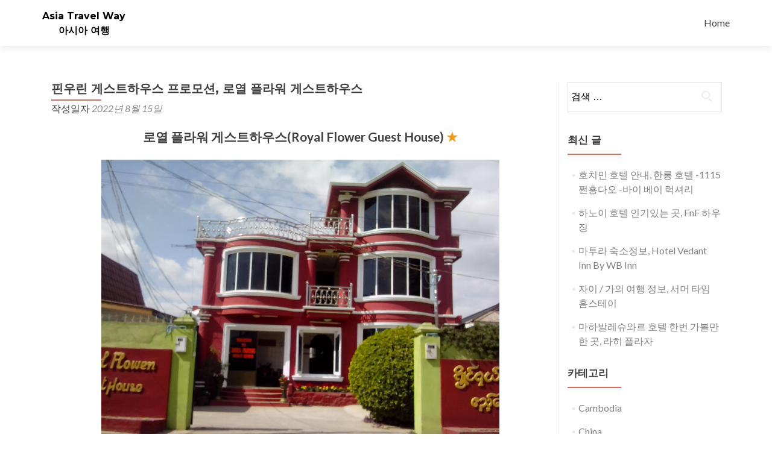

--- FILE ---
content_type: text/html; charset=UTF-8
request_url: https://asia.travelway.kr/sri-lanka/%ED%95%80%EC%9A%B0%EB%A6%B0-%EA%B2%8C%EC%8A%A4%ED%8A%B8%ED%95%98%EC%9A%B0%EC%8A%A4-%ED%94%84%EB%A1%9C%EB%AA%A8%EC%85%98-%EB%A1%9C%EC%97%B4-%ED%94%8C%EB%9D%BC%EC%9B%8C-%EA%B2%8C%EC%8A%A4%ED%8A%B8/
body_size: 7785
content:
<!DOCTYPE html>
<html lang="ko-KR">
<head>
<meta charset="UTF-8">
<meta name="viewport" content="width=device-width, initial-scale=1">
<meta http-equiv="X-UA-Compatible" content="IE=edge" />
<meta name="robots" content="index, follow, max-snippet:-1, max-image-preview:large, max-video-preview:-1" />
<meta name="description" content="로열 플라워 게스트하우스(Royal Flower Guest House) ★Royal Flower Guest House은 미얀마 핀우린에 위치한 1.0성급 게스트하우스입니다.Royal Flower Guest House은 1.0성 게스트하우스이기 때문에  비용을 아낄 수 있는 장점이 있습니">
<meta property="og:title" content="핀우린 게스트하우스 프로모션, 로열 플라워 게스트하우스">
<meta property="og:description" content="로열 플라워 게스트하우스(Royal Flower Guest House) ★Royal Flower Guest House은 미얀마 핀우린에 위치한 1.0성급 게스트하우스입니다.Royal Flower Guest House은 1.0성 게스트하우스이기 때문에  비용을 아낄 수 있는 장점이 있습니">
<meta property="og:type" content="article">
<meta property="og:site_name" content="Asia Travel Way" />
<meta property="og:url" content="https://asia.travelway.kr/sri-lanka/%ED%95%80%EC%9A%B0%EB%A6%B0-%EA%B2%8C%EC%8A%A4%ED%8A%B8%ED%95%98%EC%9A%B0%EC%8A%A4-%ED%94%84%EB%A1%9C%EB%AA%A8%EC%85%98-%EB%A1%9C%EC%97%B4-%ED%94%8C%EB%9D%BC%EC%9B%8C-%EA%B2%8C%EC%8A%A4%ED%8A%B8" />
<!--<meta property="og:image" content="/image.jpg" />-->
<meta property="og:locale" content="ko_KR" />
<link rel="profile" href="https://gmpg.org/xfn/11">
<link rel="pingback" href="https://asia.travelway.kr/xmlrpc.php">
<script>/*<![CDATA[*/var desktopModeSwitch = sessionStorage.desktopModeSwitch;if (desktopModeSwitch == "on") {
document.write('<meta name="viewport" content="width=1024, user-scalable=yes, initial-scale=1.0">')
} else {
document.write('<meta name="viewport" content="width=device-width, user-scalable=no, initial-scale=1.0">')
}
;/*]]>*/</script>
<meta name="HandheldFriendly" content="true" />
<!--<meta name="keywords" content=", ">-->
<title>핀우린 게스트하우스 프로모션, 로열 플라워 게스트하우스 &#8211; Asia Travel Way</title>
<meta name='robots' content='max-image-preview:large' />
<link rel='dns-prefetch' href='//asia.travelway.kr' />
<link rel='dns-prefetch' href='//fonts.googleapis.com' />
<link rel="alternate" type="application/rss+xml" title="Asia Travel Way &raquo; 피드" href="https://asia.travelway.kr/feed/" />
<link rel="alternate" type="application/rss+xml" title="Asia Travel Way &raquo; 댓글 피드" href="https://asia.travelway.kr/comments/feed/" />
<!-- <link rel='stylesheet' id='wp-block-library-css' href='https://asia.travelway.kr/wp-includes/css/dist/block-library/style.min.css?ver=6.6.1' type='text/css' media='all' /> -->
<link rel="stylesheet" type="text/css" href="//asia.travelway.kr/wp-content/cache/asia.travelway.kr/wpfc-minified/9idovr0g/hd76x.css" media="all"/>
<style id='classic-theme-styles-inline-css' type='text/css'>
/*! This file is auto-generated */
.wp-block-button__link{color:#fff;background-color:#32373c;border-radius:9999px;box-shadow:none;text-decoration:none;padding:calc(.667em + 2px) calc(1.333em + 2px);font-size:1.125em}.wp-block-file__button{background:#32373c;color:#fff;text-decoration:none}
</style>
<style id='global-styles-inline-css' type='text/css'>
:root{--wp--preset--aspect-ratio--square: 1;--wp--preset--aspect-ratio--4-3: 4/3;--wp--preset--aspect-ratio--3-4: 3/4;--wp--preset--aspect-ratio--3-2: 3/2;--wp--preset--aspect-ratio--2-3: 2/3;--wp--preset--aspect-ratio--16-9: 16/9;--wp--preset--aspect-ratio--9-16: 9/16;--wp--preset--color--black: #000000;--wp--preset--color--cyan-bluish-gray: #abb8c3;--wp--preset--color--white: #ffffff;--wp--preset--color--pale-pink: #f78da7;--wp--preset--color--vivid-red: #cf2e2e;--wp--preset--color--luminous-vivid-orange: #ff6900;--wp--preset--color--luminous-vivid-amber: #fcb900;--wp--preset--color--light-green-cyan: #7bdcb5;--wp--preset--color--vivid-green-cyan: #00d084;--wp--preset--color--pale-cyan-blue: #8ed1fc;--wp--preset--color--vivid-cyan-blue: #0693e3;--wp--preset--color--vivid-purple: #9b51e0;--wp--preset--gradient--vivid-cyan-blue-to-vivid-purple: linear-gradient(135deg,rgba(6,147,227,1) 0%,rgb(155,81,224) 100%);--wp--preset--gradient--light-green-cyan-to-vivid-green-cyan: linear-gradient(135deg,rgb(122,220,180) 0%,rgb(0,208,130) 100%);--wp--preset--gradient--luminous-vivid-amber-to-luminous-vivid-orange: linear-gradient(135deg,rgba(252,185,0,1) 0%,rgba(255,105,0,1) 100%);--wp--preset--gradient--luminous-vivid-orange-to-vivid-red: linear-gradient(135deg,rgba(255,105,0,1) 0%,rgb(207,46,46) 100%);--wp--preset--gradient--very-light-gray-to-cyan-bluish-gray: linear-gradient(135deg,rgb(238,238,238) 0%,rgb(169,184,195) 100%);--wp--preset--gradient--cool-to-warm-spectrum: linear-gradient(135deg,rgb(74,234,220) 0%,rgb(151,120,209) 20%,rgb(207,42,186) 40%,rgb(238,44,130) 60%,rgb(251,105,98) 80%,rgb(254,248,76) 100%);--wp--preset--gradient--blush-light-purple: linear-gradient(135deg,rgb(255,206,236) 0%,rgb(152,150,240) 100%);--wp--preset--gradient--blush-bordeaux: linear-gradient(135deg,rgb(254,205,165) 0%,rgb(254,45,45) 50%,rgb(107,0,62) 100%);--wp--preset--gradient--luminous-dusk: linear-gradient(135deg,rgb(255,203,112) 0%,rgb(199,81,192) 50%,rgb(65,88,208) 100%);--wp--preset--gradient--pale-ocean: linear-gradient(135deg,rgb(255,245,203) 0%,rgb(182,227,212) 50%,rgb(51,167,181) 100%);--wp--preset--gradient--electric-grass: linear-gradient(135deg,rgb(202,248,128) 0%,rgb(113,206,126) 100%);--wp--preset--gradient--midnight: linear-gradient(135deg,rgb(2,3,129) 0%,rgb(40,116,252) 100%);--wp--preset--font-size--small: 13px;--wp--preset--font-size--medium: 20px;--wp--preset--font-size--large: 36px;--wp--preset--font-size--x-large: 42px;--wp--preset--spacing--20: 0.44rem;--wp--preset--spacing--30: 0.67rem;--wp--preset--spacing--40: 1rem;--wp--preset--spacing--50: 1.5rem;--wp--preset--spacing--60: 2.25rem;--wp--preset--spacing--70: 3.38rem;--wp--preset--spacing--80: 5.06rem;--wp--preset--shadow--natural: 6px 6px 9px rgba(0, 0, 0, 0.2);--wp--preset--shadow--deep: 12px 12px 50px rgba(0, 0, 0, 0.4);--wp--preset--shadow--sharp: 6px 6px 0px rgba(0, 0, 0, 0.2);--wp--preset--shadow--outlined: 6px 6px 0px -3px rgba(255, 255, 255, 1), 6px 6px rgba(0, 0, 0, 1);--wp--preset--shadow--crisp: 6px 6px 0px rgba(0, 0, 0, 1);}:where(.is-layout-flex){gap: 0.5em;}:where(.is-layout-grid){gap: 0.5em;}body .is-layout-flex{display: flex;}.is-layout-flex{flex-wrap: wrap;align-items: center;}.is-layout-flex > :is(*, div){margin: 0;}body .is-layout-grid{display: grid;}.is-layout-grid > :is(*, div){margin: 0;}:where(.wp-block-columns.is-layout-flex){gap: 2em;}:where(.wp-block-columns.is-layout-grid){gap: 2em;}:where(.wp-block-post-template.is-layout-flex){gap: 1.25em;}:where(.wp-block-post-template.is-layout-grid){gap: 1.25em;}.has-black-color{color: var(--wp--preset--color--black) !important;}.has-cyan-bluish-gray-color{color: var(--wp--preset--color--cyan-bluish-gray) !important;}.has-white-color{color: var(--wp--preset--color--white) !important;}.has-pale-pink-color{color: var(--wp--preset--color--pale-pink) !important;}.has-vivid-red-color{color: var(--wp--preset--color--vivid-red) !important;}.has-luminous-vivid-orange-color{color: var(--wp--preset--color--luminous-vivid-orange) !important;}.has-luminous-vivid-amber-color{color: var(--wp--preset--color--luminous-vivid-amber) !important;}.has-light-green-cyan-color{color: var(--wp--preset--color--light-green-cyan) !important;}.has-vivid-green-cyan-color{color: var(--wp--preset--color--vivid-green-cyan) !important;}.has-pale-cyan-blue-color{color: var(--wp--preset--color--pale-cyan-blue) !important;}.has-vivid-cyan-blue-color{color: var(--wp--preset--color--vivid-cyan-blue) !important;}.has-vivid-purple-color{color: var(--wp--preset--color--vivid-purple) !important;}.has-black-background-color{background-color: var(--wp--preset--color--black) !important;}.has-cyan-bluish-gray-background-color{background-color: var(--wp--preset--color--cyan-bluish-gray) !important;}.has-white-background-color{background-color: var(--wp--preset--color--white) !important;}.has-pale-pink-background-color{background-color: var(--wp--preset--color--pale-pink) !important;}.has-vivid-red-background-color{background-color: var(--wp--preset--color--vivid-red) !important;}.has-luminous-vivid-orange-background-color{background-color: var(--wp--preset--color--luminous-vivid-orange) !important;}.has-luminous-vivid-amber-background-color{background-color: var(--wp--preset--color--luminous-vivid-amber) !important;}.has-light-green-cyan-background-color{background-color: var(--wp--preset--color--light-green-cyan) !important;}.has-vivid-green-cyan-background-color{background-color: var(--wp--preset--color--vivid-green-cyan) !important;}.has-pale-cyan-blue-background-color{background-color: var(--wp--preset--color--pale-cyan-blue) !important;}.has-vivid-cyan-blue-background-color{background-color: var(--wp--preset--color--vivid-cyan-blue) !important;}.has-vivid-purple-background-color{background-color: var(--wp--preset--color--vivid-purple) !important;}.has-black-border-color{border-color: var(--wp--preset--color--black) !important;}.has-cyan-bluish-gray-border-color{border-color: var(--wp--preset--color--cyan-bluish-gray) !important;}.has-white-border-color{border-color: var(--wp--preset--color--white) !important;}.has-pale-pink-border-color{border-color: var(--wp--preset--color--pale-pink) !important;}.has-vivid-red-border-color{border-color: var(--wp--preset--color--vivid-red) !important;}.has-luminous-vivid-orange-border-color{border-color: var(--wp--preset--color--luminous-vivid-orange) !important;}.has-luminous-vivid-amber-border-color{border-color: var(--wp--preset--color--luminous-vivid-amber) !important;}.has-light-green-cyan-border-color{border-color: var(--wp--preset--color--light-green-cyan) !important;}.has-vivid-green-cyan-border-color{border-color: var(--wp--preset--color--vivid-green-cyan) !important;}.has-pale-cyan-blue-border-color{border-color: var(--wp--preset--color--pale-cyan-blue) !important;}.has-vivid-cyan-blue-border-color{border-color: var(--wp--preset--color--vivid-cyan-blue) !important;}.has-vivid-purple-border-color{border-color: var(--wp--preset--color--vivid-purple) !important;}.has-vivid-cyan-blue-to-vivid-purple-gradient-background{background: var(--wp--preset--gradient--vivid-cyan-blue-to-vivid-purple) !important;}.has-light-green-cyan-to-vivid-green-cyan-gradient-background{background: var(--wp--preset--gradient--light-green-cyan-to-vivid-green-cyan) !important;}.has-luminous-vivid-amber-to-luminous-vivid-orange-gradient-background{background: var(--wp--preset--gradient--luminous-vivid-amber-to-luminous-vivid-orange) !important;}.has-luminous-vivid-orange-to-vivid-red-gradient-background{background: var(--wp--preset--gradient--luminous-vivid-orange-to-vivid-red) !important;}.has-very-light-gray-to-cyan-bluish-gray-gradient-background{background: var(--wp--preset--gradient--very-light-gray-to-cyan-bluish-gray) !important;}.has-cool-to-warm-spectrum-gradient-background{background: var(--wp--preset--gradient--cool-to-warm-spectrum) !important;}.has-blush-light-purple-gradient-background{background: var(--wp--preset--gradient--blush-light-purple) !important;}.has-blush-bordeaux-gradient-background{background: var(--wp--preset--gradient--blush-bordeaux) !important;}.has-luminous-dusk-gradient-background{background: var(--wp--preset--gradient--luminous-dusk) !important;}.has-pale-ocean-gradient-background{background: var(--wp--preset--gradient--pale-ocean) !important;}.has-electric-grass-gradient-background{background: var(--wp--preset--gradient--electric-grass) !important;}.has-midnight-gradient-background{background: var(--wp--preset--gradient--midnight) !important;}.has-small-font-size{font-size: var(--wp--preset--font-size--small) !important;}.has-medium-font-size{font-size: var(--wp--preset--font-size--medium) !important;}.has-large-font-size{font-size: var(--wp--preset--font-size--large) !important;}.has-x-large-font-size{font-size: var(--wp--preset--font-size--x-large) !important;}
:where(.wp-block-post-template.is-layout-flex){gap: 1.25em;}:where(.wp-block-post-template.is-layout-grid){gap: 1.25em;}
:where(.wp-block-columns.is-layout-flex){gap: 2em;}:where(.wp-block-columns.is-layout-grid){gap: 2em;}
:root :where(.wp-block-pullquote){font-size: 1.5em;line-height: 1.6;}
</style>
<!-- <link rel='stylesheet' id='zerif_bootstrap_style-css' href='https://asia.travelway.kr/wp-content/themes/zerif-lite/css/bootstrap.css?ver=6.6.1' type='text/css' media='all' /> -->
<!-- <link rel='stylesheet' id='zerif_fontawesome-css' href='https://asia.travelway.kr/wp-content/themes/zerif-lite/css/font-awesome.min.css?ver=v1' type='text/css' media='all' /> -->
<!-- <link rel='stylesheet' id='chld_thm_cfg_parent-css' href='https://asia.travelway.kr/wp-content/themes/zerif-lite/style.css?ver=6.6.1' type='text/css' media='all' /> -->
<link rel="stylesheet" type="text/css" href="//asia.travelway.kr/wp-content/cache/asia.travelway.kr/wpfc-minified/6llaoqvn/hd76x.css" media="all"/>
<link rel='stylesheet' id='zerif_font-css' href='//fonts.googleapis.com/css?family=Lato%3A300%2C400%2C700%2C400italic%7CMontserrat%3A400%2C700%7CHomemade+Apple&#038;subset=latin%2Clatin-ext' type='text/css' media='all' />
<link rel='stylesheet' id='zerif_font_all-css' href='//fonts.googleapis.com/css?family=Open+Sans%3A300%2C300italic%2C400%2C400italic%2C600%2C600italic%2C700%2C700italic%2C800%2C800italic&#038;subset=latin&#038;ver=6.6.1' type='text/css' media='all' />
<!-- <link rel='stylesheet' id='zerif_style-css' href='https://asia.travelway.kr/wp-content/themes/zerif-lite-child-asia/style.css?ver=1.8.5.29.1508143684' type='text/css' media='all' /> -->
<link rel="stylesheet" type="text/css" href="//asia.travelway.kr/wp-content/cache/asia.travelway.kr/wpfc-minified/7ndv52fx/hd76x.css" media="all"/>
<style id='zerif_style-inline-css' type='text/css'>
body.home.page:not(.page-template-template-frontpage) {
background-image: none !important;
}
</style>
<!-- <link rel='stylesheet' id='zerif_responsive_style-css' href='https://asia.travelway.kr/wp-content/themes/zerif-lite/css/responsive.css?ver=v1' type='text/css' media='all' /> -->
<link rel="stylesheet" type="text/css" href="//asia.travelway.kr/wp-content/cache/asia.travelway.kr/wpfc-minified/8iz9lqin/hd76x.css" media="all"/>
<!--[if lt IE 9]>
<link rel='stylesheet' id='zerif_ie_style-css' href='https://asia.travelway.kr/wp-content/themes/zerif-lite/css/ie.css?ver=v1' type='text/css' media='all' />
<![endif]-->
<script src='//asia.travelway.kr/wp-content/cache/asia.travelway.kr/wpfc-minified/9luoryb4/hd76x.js' type="text/javascript"></script>
<!-- <script type="text/javascript" src="https://asia.travelway.kr/wp-includes/js/jquery/jquery.min.js?ver=3.7.1" id="jquery-core-js"></script> -->
<!-- <script type="text/javascript" src="https://asia.travelway.kr/wp-includes/js/jquery/jquery-migrate.min.js?ver=3.4.1" id="jquery-migrate-js"></script> -->
<!--[if lt IE 9]>
<script type="text/javascript" src="https://asia.travelway.kr/wp-content/themes/zerif-lite/js/html5.js?ver=6.6.1" id="zerif_html5-js"></script>
<![endif]-->
<link rel="https://api.w.org/" href="https://asia.travelway.kr/wp-json/" /><link rel="alternate" title="JSON" type="application/json" href="https://asia.travelway.kr/wp-json/wp/v2/posts/6557" /><link rel="EditURI" type="application/rsd+xml" title="RSD" href="https://asia.travelway.kr/xmlrpc.php?rsd" />
<meta name="generator" content="WordPress 6.6.1" />
<link rel="canonical" href="https://asia.travelway.kr/sri-lanka/%ed%95%80%ec%9a%b0%eb%a6%b0-%ea%b2%8c%ec%8a%a4%ed%8a%b8%ed%95%98%ec%9a%b0%ec%8a%a4-%ed%94%84%eb%a1%9c%eb%aa%a8%ec%85%98-%eb%a1%9c%ec%97%b4-%ed%94%8c%eb%9d%bc%ec%9b%8c-%ea%b2%8c%ec%8a%a4%ed%8a%b8/" />
<link rel='shortlink' href='https://asia.travelway.kr/?p=6557' />
<link rel="alternate" title="oEmbed (JSON)" type="application/json+oembed" href="https://asia.travelway.kr/wp-json/oembed/1.0/embed?url=https%3A%2F%2Fasia.travelway.kr%2Fsri-lanka%2F%25ed%2595%2580%25ec%259a%25b0%25eb%25a6%25b0-%25ea%25b2%258c%25ec%258a%25a4%25ed%258a%25b8%25ed%2595%2598%25ec%259a%25b0%25ec%258a%25a4-%25ed%2594%2584%25eb%25a1%259c%25eb%25aa%25a8%25ec%2585%2598-%25eb%25a1%259c%25ec%2597%25b4-%25ed%2594%258c%25eb%259d%25bc%25ec%259b%258c-%25ea%25b2%258c%25ec%258a%25a4%25ed%258a%25b8%2F" />
<link rel="alternate" title="oEmbed (XML)" type="text/xml+oembed" href="https://asia.travelway.kr/wp-json/oembed/1.0/embed?url=https%3A%2F%2Fasia.travelway.kr%2Fsri-lanka%2F%25ed%2595%2580%25ec%259a%25b0%25eb%25a6%25b0-%25ea%25b2%258c%25ec%258a%25a4%25ed%258a%25b8%25ed%2595%2598%25ec%259a%25b0%25ec%258a%25a4-%25ed%2594%2584%25eb%25a1%259c%25eb%25aa%25a8%25ec%2585%2598-%25eb%25a1%259c%25ec%2597%25b4-%25ed%2594%258c%25eb%259d%25bc%25ec%259b%258c-%25ea%25b2%258c%25ec%258a%25a4%25ed%258a%25b8%2F&#038;format=xml" />
</head>
<body class="single single-post postid-6557 single-format-standard" >
<div id="mobilebgfix">
<div class="mobile-bg-fix-img-wrap">
<div class="mobile-bg-fix-img"></div>
</div>
<div class="mobile-bg-fix-whole-site">
<header id="home" class="header" itemscope="itemscope" itemtype="http://schema.org/WPHeader">
<div id="main-nav" class="navbar navbar-inverse bs-docs-nav" role="banner">
<div class="container">
<div class="navbar-header responsive-logo">
<button class="navbar-toggle collapsed" type="button" data-toggle="collapse" data-target=".bs-navbar-collapse">
<span class="sr-only">내비게이션 토글</span>
<span class="icon-bar"></span>
<span class="icon-bar"></span>
<span class="icon-bar"></span>
</button>
<div class="navbar-brand" itemscope itemtype="http://schema.org/Organization">
<div class="site-title-tagline-wrapper">
<div class="site-title">
<a href=" https://asia.travelway.kr/ ">
Asia Travel Way                                                </a>
</div>
<p class="site-description">
아시아 여행
</p> <!-- /.site-description -->
</div> <!-- /.site-title-tagline-wrapper -->
</div> <!-- /.navbar-brand -->
</div> <!-- /.navbar-header -->
<nav class="navbar-collapse bs-navbar-collapse collapse" id="site-navigation" itemscope itemtype="http://schema.org/SiteNavigationElement">
<a class="screen-reader-text skip-link" href="#content">콘텐츠로 바로가기</a>
<ul id="menu-menu-1" class="nav navbar-nav navbar-right responsive-nav main-nav-list"><li id="menu-item-81" class="menu-item menu-item-type-post_type menu-item-object-page menu-item-81"><a href="https://asia.travelway.kr/home/">Home</a></li>
</ul>	</nav>
</div> <!-- /.container -->
</div> <!-- /#main-nav -->
<!-- / END TOP BAR -->
<div class="clear"></div>
</header> <!-- / END HOME SECTION  -->
<div id="content" class="site-content">
<div class="container">
<div class="content-left-wrap col-md-9">
<div id="primary" class="content-area">
<main itemscope itemtype="http://schema.org/WebPageElement" itemprop="mainContentOfPage" id="main" class="site-main">
<article id="post-6557" class="post-6557 post type-post status-publish format-standard hentry category-sri-lanka tag-50 tag-98">
<header class="entry-header">
<h1 class="entry-title">핀우린 게스트하우스 프로모션, 로열 플라워 게스트하우스</h1>
<div class="entry-meta">
<span class="posted-on">작성일자 <a href="https://asia.travelway.kr/sri-lanka/%ed%95%80%ec%9a%b0%eb%a6%b0-%ea%b2%8c%ec%8a%a4%ed%8a%b8%ed%95%98%ec%9a%b0%ec%8a%a4-%ed%94%84%eb%a1%9c%eb%aa%a8%ec%85%98-%eb%a1%9c%ec%97%b4-%ed%94%8c%eb%9d%bc%ec%9b%8c-%ea%b2%8c%ec%8a%a4%ed%8a%b8/" rel="bookmark"><time class="entry-date published" datetime="2022-08-15T10:00:09+09:00">2022년 8월 15일</time></a> </ SPAN> <span class="byline">글쓴이 <span class="author vcard"><a class="url fn n" href="https://asia.travelway.kr/author/admin/">admin</a></span> </span>
</div><!-- .entry-meta -->
</header><!-- .entry-header -->
<div class="entry-content">
<div class="hs_01"><div class="contents"><div class="hotel_info">로열 플라워 게스트하우스(Royal Flower Guest House) <span class="hotel_star">★</span></div><br/><div class="main_image"><img decoding="async" src="https://pix1.agoda.net/hotelimages/546/546119/546119_16050813020042148254.jpg"></div><br/><div class="intro">Royal Flower Guest House은 미얀마 핀우린에 위치한 1.0성급 게스트하우스입니다.<br/>Royal Flower Guest House은 1.0성 게스트하우스이기 때문에  비용을 아낄 수 있는 장점이 있습니다.<br/>평점도 7.8점으로  좋은편이기 때문에 만족도가 높은 것을 알 수 있습니다.<br/>미얀마 핀우린에서  여행 하실 분들은 Royal Flower Guest House에 대해서도 한번 체크해보세요.</div><br/><div class="lowest_price">1박 최저가 <span class="price">33,235원</span> 부터 ~</div><br/><div class="lowest_price_link"><a href="https://www.agoda.com/partners/partnersearch.aspx?hid=546119&#038;cid=1949401&#038;tag=546119_price" target="_blank" rel="noopener">숙소정보 및 프로모션 안내☜</a></div><br/><div class="tb_image"><div class="tb_image_line"><img decoding="async" src="https://pix1.agoda.net/hotelimages/546/546119/546119_14121617590023991579.jpg"><img decoding="async" src="https://pix1.agoda.net/hotelimages/546/546119/546119_15072217270032810588.jpg"></div><div class="tb_image_line"><img decoding="async" src="https://pix2.agoda.net/hotelimages/546/546119/546119_15072217270032810589.jpg"><img decoding="async" src="https://pix4.agoda.net/hotelimages/546/546119/546119_15072217270032810590.jpg"></div></div><br/><div class="description">핀우린에 방문하거나 잠시 체류하는 여행객들이 선호하는 로열 플라워 게스트하우스 입니다.<br/> 호텔에서 멋진 시간을 보낼 수 있도록 여러 시설과 특혜를 제공합니다.<br/> Wi-Fi (무료/전 객실), 24시 경비서비스, 24시간 프런트 데스크, 24시간 룸서비스, 익스프레스 체크인/체크아웃 시설을 포함해 여러 편의시설을 제공하고 있습니다.<br/> 아늑한 객실에서 편안한 잠자리를 보장해 드리며, 일부 객실은 평면 TV, 무선 인터넷(무료), 무선 와이파이, 금연 객실, 에어컨 등의 편의시설을 제공합니다.<br/> 관광에서 벗어나 손님의 객실에서 정원 등을 즐기며 피로를 풀 수 있습니다.<br/> 로열 플라워 게스트하우스에서 단순히 쉬면서 피로를 풀어주거나 활력이 넘치는 핀우린 탐험을 시작할 수 있습니다.<br/></div><br/><br/><br/><span class="link_btn"><a href="https://www.agoda.com/partners/partnersearch.aspx?hid=546119&#038;cid=1949401&#038;tag=546119_button" target="_blank" style="link_btn" rel="noopener"><span class="link_text">숙소 사진 조회</span></a></span><br/><div class="tb_etc"><div class="tb_line"><div class="tb_left">체크인시간</div><div class="tb_right">02:00 PM</div></div><div class="tb_line"><div class="tb_left">체크아웃시간</div><div class="tb_right">12:00 PM</div></div><div class="tb_line"><div class="tb_left">상세주소</div><div class="tb_right">No.181. 11 Street. Ward.8 Quater.4. Near by Shan Market and Soe San Boarding School, Mandalay</div></div></div><br/></div></div>
</div><!-- .entry-content -->
<footer class="entry-footer">
카테고리 <a href="https://asia.travelway.kr/category/sri-lanka/" rel="category tag">Sri Lanka</a> 태그 <a href="https://asia.travelway.kr/tag/%eb%af%b8%ec%96%80%eb%a7%88/" rel="tag">미얀마</a>, <a href="https://asia.travelway.kr/tag/%ed%95%80%ec%9a%b0%eb%a6%b0/" rel="tag">핀우린</a>. <a href="https://asia.travelway.kr/sri-lanka/%ed%95%80%ec%9a%b0%eb%a6%b0-%ea%b2%8c%ec%8a%a4%ed%8a%b8%ed%95%98%ec%9a%b0%ec%8a%a4-%ed%94%84%eb%a1%9c%eb%aa%a8%ec%85%98-%eb%a1%9c%ec%97%b4-%ed%94%8c%eb%9d%bc%ec%9b%8c-%ea%b2%8c%ec%8a%a4%ed%8a%b8/" rel="bookmark">고유주소</a> 북마크.
</footer><!-- .entry-footer -->
</article><!-- #post-## -->
<nav class="navigation post-navigation" aria-label="글">
<h2 class="screen-reader-text">글 내비게이션</h2>
<div class="nav-links"><div class="nav-previous"><a href="https://asia.travelway.kr/india/%ec%8b%9c%eb%a5%b4%eb%94%94-%ed%98%b8%ed%85%94-%ec%98%88%ec%95%bd-%ed%98%b8%ed%85%94-%ed%81%ac%eb%a6%ac%ec%8b%9c%eb%82%98-%ec%82%ac%ec%9d%b4-%ec%bf%a0%ed%8b%b0%eb%a5%b4/" rel="prev"><span class="meta-nav">&larr;</span> 시르디 호텔 예약, 호텔 크리시나 사이 쿠티르</a></div><div class="nav-next"><a href="https://asia.travelway.kr/thailand/%ed%91%b8%ec%bc%93-%ec%88%99%eb%b0%95%ea%b3%84%ed%9a%8d-%ed%83%80%eb%82%98%eb%a7%88%ec%8a%a4-%ed%95%98%ec%9a%b0%ec%8a%a4/" rel="next">푸켓 숙박계획, 타나마스 하우스 <span class="meta-nav">&rarr;</span></a></div></div>
</nav>				</main><!-- #main -->
</div><!-- #primary -->
</div><!-- .content-left-wrap -->
<div class="sidebar-wrap col-md-3 content-left-wrap">
<div id="secondary" class="widget-area" role="complementary">
<aside id="search-2" class="widget widget_search"><form role="search" method="get" class="search-form" action="https://asia.travelway.kr/">
<label>
<span class="screen-reader-text">검색:</span>
<input type="search" class="search-field" placeholder="검색 &hellip;" value="" name="s" />
</label>
<input type="submit" class="search-submit" value="검색" />
</form></aside>
<aside id="recent-posts-2" class="widget widget_recent_entries">
<h2 class="widget-title">최신 글</h2>
<ul>
<li>
<a href="https://asia.travelway.kr/vietnam/%ed%98%b8%ec%b9%98%eb%af%bc-%ed%98%b8%ed%85%94-%ec%95%88%eb%82%b4-%ed%95%9c%eb%a1%b1-%ed%98%b8%ed%85%94-1115-%ec%a9%90%ed%9d%a5%eb%8b%a4%ec%98%a4-%eb%b0%94%ec%9d%b4-%eb%b2%a0%ec%9d%b4-%eb%9f%ad/">호치민 호텔 안내, 한롱 호텔 -1115 쩐흥다오 -바이 베이 럭셔리</a>
</li>
<li>
<a href="https://asia.travelway.kr/vietnam/%ed%95%98%eb%85%b8%ec%9d%b4-%ed%98%b8%ed%85%94-%ec%9d%b8%ea%b8%b0%ec%9e%88%eb%8a%94-%ea%b3%b3-fnf-%ed%95%98%ec%9a%b0%ec%a7%95/">하노이 호텔 인기있는 곳, FnF 하우징</a>
</li>
<li>
<a href="https://asia.travelway.kr/india/%eb%a7%88%ed%88%ac%eb%9d%bc-%ec%88%99%ec%86%8c%ec%a0%95%eb%b3%b4-hotel-vedant-inn-by-wb-inn/">마투라 숙소정보, Hotel Vedant Inn By WB Inn</a>
</li>
<li>
<a href="https://asia.travelway.kr/taiwan/%ec%9e%90%ec%9d%b4-%ea%b0%80%ec%9d%98-%ec%97%ac%ed%96%89-%ec%a0%95%eb%b3%b4-%ec%84%9c%eb%a8%b8-%ed%83%80%ec%9e%84-%ed%99%88%ec%8a%a4%ed%85%8c%ec%9d%b4/">자이 / 가의 여행 정보, 서머 타임 홈스테이</a>
</li>
<li>
<a href="https://asia.travelway.kr/india/%eb%a7%88%ed%95%98%eb%b0%9c%eb%a0%88%ec%8a%88%ec%99%80%eb%a5%b4-%ed%98%b8%ed%85%94-%ed%95%9c%eb%b2%88-%ea%b0%80%eb%b3%bc%eb%a7%8c%ed%95%9c-%ea%b3%b3-%eb%9d%bc%ed%9e%88-%ed%94%8c%eb%9d%bc%ec%9e%90/">마하발레슈와르 호텔 한번 가볼만한 곳, 라히 플라자</a>
</li>
</ul>
</aside><aside id="categories-2" class="widget widget_categories"><h2 class="widget-title">카테고리</h2>
<ul>
<li class="cat-item cat-item-26"><a href="https://asia.travelway.kr/category/cambodia/">Cambodia</a>
</li>
<li class="cat-item cat-item-19"><a href="https://asia.travelway.kr/category/china/">China</a>
</li>
<li class="cat-item cat-item-21"><a href="https://asia.travelway.kr/category/india/">India</a>
</li>
<li class="cat-item cat-item-20"><a href="https://asia.travelway.kr/category/indonesia/">Indonesia</a>
</li>
<li class="cat-item cat-item-7"><a href="https://asia.travelway.kr/category/japan/">Japan</a>
</li>
<li class="cat-item cat-item-23"><a href="https://asia.travelway.kr/category/korea/">Korea</a>
</li>
<li class="cat-item cat-item-25"><a href="https://asia.travelway.kr/category/malaysia/">Malaysia</a>
</li>
<li class="cat-item cat-item-27"><a href="https://asia.travelway.kr/category/myanmar/">Myanmar</a>
</li>
<li class="cat-item cat-item-8"><a href="https://asia.travelway.kr/category/philippines/">Philippines</a>
</li>
<li class="cat-item cat-item-176"><a href="https://asia.travelway.kr/category/sri-lanka/">Sri Lanka</a>
</li>
<li class="cat-item cat-item-24"><a href="https://asia.travelway.kr/category/taiwan/">Taiwan</a>
</li>
<li class="cat-item cat-item-18"><a href="https://asia.travelway.kr/category/thailand/">Thailand</a>
</li>
<li class="cat-item cat-item-22"><a href="https://asia.travelway.kr/category/vietnam/">Vietnam</a>
</li>
</ul>
</aside>
</div><!-- #secondary -->
</div><!-- .sidebar-wrap -->
</div><!-- .container -->

</div><!-- .site-content -->
<footer id="footer" itemscope="itemscope" itemtype="http://schema.org/WPFooter">
<div class="container">
</div> <!-- / END CONTAINER -->
</footer> <!-- / END FOOOTER  -->
</div><!-- mobile-bg-fix-whole-site -->
</div><!-- .mobile-bg-fix-wrap -->
<script type="text/javascript" src="https://asia.travelway.kr/wp-content/themes/zerif-lite/js/bootstrap.min.js?ver=20120206" id="zerif_bootstrap_script-js"></script>
<script type="text/javascript" src="https://asia.travelway.kr/wp-content/themes/zerif-lite/js/jquery.knob.js?ver=20120206" id="zerif_knob_nav-js"></script>
<script type="text/javascript" src="https://asia.travelway.kr/wp-content/themes/zerif-lite/js/smoothscroll.js?ver=20120206" id="zerif_smoothscroll-js"></script>
<script type="text/javascript" src="https://asia.travelway.kr/wp-content/themes/zerif-lite/js/scrollReveal.js?ver=20120206" id="zerif_scrollReveal_script-js"></script>
<script type="text/javascript" src="https://asia.travelway.kr/wp-content/themes/zerif-lite/js/zerif.js?ver=20120206" id="zerif_script-js"></script>
<script defer src="https://static.cloudflareinsights.com/beacon.min.js/vcd15cbe7772f49c399c6a5babf22c1241717689176015" integrity="sha512-ZpsOmlRQV6y907TI0dKBHq9Md29nnaEIPlkf84rnaERnq6zvWvPUqr2ft8M1aS28oN72PdrCzSjY4U6VaAw1EQ==" data-cf-beacon='{"version":"2024.11.0","token":"a9f89541e44646499f530f250aaca2d2","r":1,"server_timing":{"name":{"cfCacheStatus":true,"cfEdge":true,"cfExtPri":true,"cfL4":true,"cfOrigin":true,"cfSpeedBrain":true},"location_startswith":null}}' crossorigin="anonymous"></script>
</body>
</html><!-- WP Fastest Cache file was created in 0.038912057876587 seconds, on 23-01-26 5:14:46 --><!-- via php -->